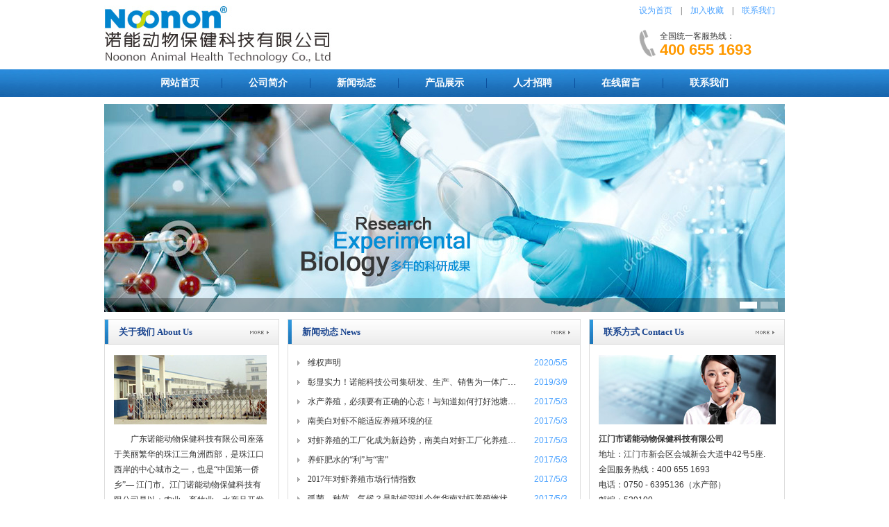

--- FILE ---
content_type: text/html
request_url: http://noonon.cn/?page=4&
body_size: 4238
content:

<!DOCTYPE html PUBLIC "-//W3C//DTD XHTML 1.0 Transitional//EN" "http://www.w3.org/TR/xhtml1/DTD/xhtml1-transitional.dtd">
<html xmlns="http://www.w3.org/1999/xhtml">
<head>
<meta http-equiv="Content-Type" content="text/html; charset=utf-8" />
<TITLE>江门市诺能动物保健科技有限公司-首页</TITLE>
<meta name="keywords" content="江门市诺能动物保健科技有限公司, 44">
<meta name="description" content="江门市诺能动物保健科技有限公司.电话:4006551693,电话:0750-6395136(水产部),公司地址:江门市新会区会城新会大道中42号5座. 45">
<script type="text/javascript" src="jquery.min.js"></script>
<script type="text/javascript" src="Functions.js"></script>
<link href="css.css" rel="stylesheet" type="text/css" />
</head>

<body>
<div class="div_head">
<div class="div_head1"><a href="index.asp"><img src="images/logo.jpg" alt="江门市诺能动物保健科技有限公司" border="0" /></a></div><div class="div_head2"><a href="javascript:void(0)" onclick="SetHome(this,window.location)" class="top2">设为首页</a>　|　<a href="javascript:window.external.AddFavorite('http://www.noonon.cn','江门市诺能动物保健科技有限公司')" class="top2">加入收藏</a>　|　<a href="contact.asp" class="top2">联系我们</a></div><div class="div_head3">全国统一客服热线：<br><span class="div_head3-1">400 655 1693</span></div>
</div>
<div class="div_jian"></div>
<div class="div_title">
   <ul class="div_title1">
      <li><a href="index.asp" class="top">网站首页</a></li>
      
      <li><a href="about.asp" class="top">公司简介</a></li>
      
      <li><a href="news.asp" class="top">新闻动态</a></li>
      
      <li><a href="products.asp" class="top">产品展示</a></li>
      
      <li><a href="zhaopin.asp" class="top">人才招聘</a></li>
      
      <li><a href="guest.asp" class="top">在线留言</a></li>
      
      <li style="background:none;"><a href="contact.asp" class="top" >联系我们</a></li>
    </ul>
</div>
<div class="div_jian"></div>
<div id="Focus">
<ul>

<li><img src='/upfile/ad/index_ad_2015103018280256.jpg' alt='诺能动物保健科技有限公司'/></li>

<li><img src='/upfile/ad/index_ad_20151030181735631.jpg' alt='诺能动物保健科技有限公司'/></li>

</ul>
</div>
<div class="div_jian"></div>
<div class="div_center">

<div class="div_center1">
  <div class="div_center1-1">关于我们 About Us</div>
  <div class="div_center1-2"><a href="about.asp"><img src="images/more.jpg" alt="公司简介" width="28" height="36" border="0" /></a></div>
  <div class="div_center1-3"><img src="images/index_about_1.jpg" alt="关于我们" width="220" height="100" border="0" /></div>
  <div class="div_center1-4">　　广东诺能动物保健科技有限公司座落于美丽繁华的珠江三角洲西部，是珠江口西岸的中心城市之一，也是“中国第一侨乡”— 江门市。江门诺能动物保健科技有限公司是以：农业、畜牧业、水产品开发</div>
</div>

<div class="div_center2">
  <div class="div_center1-1">新闻动态 News</div>
  <div class="div_center1-2"><a href="news.asp"><img src="images/more.jpg" alt="新闻动态" width="28" height="36" border="0" /></a></div>
  <div class="div_center2-3">
     <ul>
         
        <li><span class="div_center2-3-left"><a href="news_view.asp?id=207" title="维权声明" target="_blank">维权声明</a></span><span class="div_center2-3-right">2020/5/5</span></li>
        
        <li><span class="div_center2-3-left"><a href="news_view.asp?id=206" title="彰显实力！诺能科技公司集研发、生产、销售为一体广发英雄帖！你来，我们变得更强大！" target="_blank">彰显实力！诺能科技公司集研发、生产、销售为一体广发英雄帖！你来，我们变得更强大！</a></span><span class="div_center2-3-right">2019/3/9</span></li>
        
        <li><span class="div_center2-3-left"><a href="news_view.asp?id=205" title="水产养殖，必须要有正确的心态！与知道如何打好池塘的“地基”！" target="_blank">水产养殖，必须要有正确的心态！与知道如何打好池塘的“地基”！</a></span><span class="div_center2-3-right">2017/5/3</span></li>
        
        <li><span class="div_center2-3-left"><a href="news_view.asp?id=204" title="南美白对虾不能适应养殖环境的征" target="_blank">南美白对虾不能适应养殖环境的征</a></span><span class="div_center2-3-right">2017/5/3</span></li>
        
        <li><span class="div_center2-3-left"><a href="news_view.asp?id=203" title="对虾养殖的工厂化成为新趋势，南美白对虾工厂化养殖新探索" target="_blank">对虾养殖的工厂化成为新趋势，南美白对虾工厂化养殖新探索</a></span><span class="div_center2-3-right">2017/5/3</span></li>
        
        <li><span class="div_center2-3-left"><a href="news_view.asp?id=202" title="养虾肥水的“利”与“害”" target="_blank">养虾肥水的“利”与“害”</a></span><span class="div_center2-3-right">2017/5/3</span></li>
        
        <li><span class="div_center2-3-left"><a href="news_view.asp?id=201" title="2017年对虾养殖市场行情指数" target="_blank">2017年对虾养殖市场行情指数</a></span><span class="div_center2-3-right">2017/5/3</span></li>
        
        <li><span class="div_center2-3-left"><a href="news_view.asp?id=200" title="弧菌、种苗、气候？是时候深扒今年华南对虾养殖惨状的原因了。" target="_blank">弧菌、种苗、气候？是时候深扒今年华南对虾养殖惨状的原因了。</a></span><span class="div_center2-3-right">2017/5/3</span></li>
        
     </ul>
  </div>
</div>

<div class="div_center3">
  <div class="div_center1-1">联系方式 Contact Us</div>
  <div class="div_center1-2"><a href="contact.asp"><img src="images/more.jpg" alt="联系我们" width="28" height="36" border="0" /></a></div>
  <div class="div_center3-3"><img src="images/index_contact_1.jpg" alt="联系我们" width="255" height="100" border="0" /></div>
  <div class="div_center3-4"><strong>江门市诺能动物保健科技有限公司</strong><br />地址：江门市新会区会城新会大道中42号5座.<br />全国服务热线：400 655 1693<br />电话：0750 - 6395136（水产部）<br />邮编：529100</div>
</div>

</div>
<div class="div_jian"></div>
<div class="div_jian3"></div>

<div class="div_index_pro">
   <div class="div_index_pro1">
      <div class="div_index_pro1_left">产品展示 Products</div>
      <div class="div_index_pro1_right"><a href="products.asp"><img src="images/more.jpg" alt="产品展示" width="28" height="36" border="0" /></a></div>
   </div>
   
<div class="shell"><!--首页产品滚动-->
<div id="div1"><!--首页产品滚动-->

<div class="div_index_pro2">
   <ul>
      
      <li><div><a href="products_view.asp?id=52&lm2=" target="_blank"><img src="upfile/small_202296105837278.jpg" width="150" height="150" alt="抗应激高钙VC 500g×20包/箱" border="0" onload="javascript:DrawImage(this,150,150);"/></a></div><span><a href="products_view.asp?id=52&lm2=" target="_blank">抗应激高钙VC 500g×20包/箱</a></span></li>
      
      <li><div><a href="products_view.asp?id=51&lm2=" target="_blank"><img src="upfile/small_2022829163747910.jpg" width="150" height="150" alt="健底 500gX20袋/箱" border="0" onload="javascript:DrawImage(this,150,150);"/></a></div><span><a href="products_view.asp?id=51&lm2=" target="_blank">健底 500gX20袋/箱</a></span></li>
      
      <li><div><a href="products_view.asp?id=50&lm2=" target="_blank"><img src="upfile/small_202262911725259.jpg" width="150" height="150" alt="健解 500g×20包/箱" border="0" onload="javascript:DrawImage(this,150,150);"/></a></div><span><a href="products_view.asp?id=50&lm2=" target="_blank">健解 500g×20包/箱</a></span></li>
      
      <li><div><a href="products_view.asp?id=39&lm2=" target="_blank"><img src="upfile/small_20226214932135.jpg" width="150" height="150" alt="对虾多维 500g×20包/桶" border="0" onload="javascript:DrawImage(this,150,150);"/></a></div><span><a href="products_view.asp?id=39&lm2=" target="_blank">对虾多维 500g×20包/桶</a></span></li>
      
      <li><div><a href="products_view.asp?id=38&lm2=" target="_blank"><img src="upfile/small_20226214442113.jpg" width="150" height="150" alt="诺能长效氧 500g×20包/箱" border="0" onload="javascript:DrawImage(this,150,150);"/></a></div><span><a href="products_view.asp?id=38&lm2=" target="_blank">诺能长效氧 500g×20包/箱</a></span></li>
      
      <li><div><a href="products_view.asp?id=37&lm2=" target="_blank"><img src="upfile/small_202262134042795.jpg" width="150" height="150" alt="高铁将军 500g×20包/箱" border="0" onload="javascript:DrawImage(this,150,150);"/></a></div><span><a href="products_view.asp?id=37&lm2=" target="_blank">高铁将军 500g×20包/箱</a></span></li>
      
      <li><div><a href="products_view.asp?id=36&lm2=" target="_blank"><img src="upfile/small_202262133838124.jpg" width="150" height="150" alt="黑金刚 10kg/袋" border="0" onload="javascript:DrawImage(this,150,150);"/></a></div><span><a href="products_view.asp?id=36&lm2=" target="_blank">黑金刚 10kg/袋</a></span></li>
      
      <li><div><a href="products_view.asp?id=35&lm2=" target="_blank"><img src="upfile/small_2023413115540781.jpg" width="150" height="150" alt="过氧化钙 10kg/袋" border="0" onload="javascript:DrawImage(this,150,150);"/></a></div><span><a href="products_view.asp?id=35&lm2=" target="_blank">过氧化钙 10kg/袋</a></span></li>
      
      <li><div><a href="products_view.asp?id=34&lm2=" target="_blank"><img src="upfile/small_202262133234350.jpg" width="150" height="150" alt="健肠 200gX40包/箱" border="0" onload="javascript:DrawImage(this,150,150);"/></a></div><span><a href="products_view.asp?id=34&lm2=" target="_blank">健肠 200gX40包/箱</a></span></li>
      
      <li><div><a href="products_view.asp?id=33&lm2=" target="_blank"><img src="upfile/small_202262132918605.jpg" width="150" height="150" alt="亚硝克 200gX40包/箱" border="0" onload="javascript:DrawImage(this,150,150);"/></a></div><span><a href="products_view.asp?id=33&lm2=" target="_blank">亚硝克 200gX40包/箱</a></span></li>
      
      <li><div><a href="products_view.asp?id=32&lm2=" target="_blank"><img src="upfile/small_202262132748789.jpg" width="150" height="150" alt="肠炎康 200g×40包/箱" border="0" onload="javascript:DrawImage(this,150,150);"/></a></div><span><a href="products_view.asp?id=32&lm2=" target="_blank">肠炎康 200g×40包/箱</a></span></li>
      
      <li><div><a href="products_view.asp?id=31&lm2=" target="_blank"><img src="upfile/small_20226213216628.jpg" width="150" height="150" alt="转肝灵 200g×40包/箱" border="0" onload="javascript:DrawImage(this,150,150);"/></a></div><span><a href="products_view.asp?id=31&lm2=" target="_blank">转肝灵 200g×40包/箱</a></span></li>
      
      <li><div><a href="products_view.asp?id=29&lm2=" target="_blank"><img src="upfile/small_202262131644773.jpg" width="150" height="150" alt="钙镁速补 500g/包" border="0" onload="javascript:DrawImage(this,150,150);"/></a></div><span><a href="products_view.asp?id=29&lm2=" target="_blank">钙镁速补 500g/包</a></span></li>
      
      <li><div><a href="products_view.asp?id=28&lm2=" target="_blank"><img src="upfile/small_202262131411932.jpg" width="150" height="150" alt="维他命 500g X 20包/箱" border="0" onload="javascript:DrawImage(this,150,150);"/></a></div><span><a href="products_view.asp?id=28&lm2=" target="_blank">维他命 500g X 20包/箱</a></span></li>
      
      <li><div><a href="products_view.asp?id=27&lm2=" target="_blank"><img src="upfile/small_202262131029958.jpg" width="150" height="150" alt="降解灵 500g×20包/箱" border="0" onload="javascript:DrawImage(this,150,150);"/></a></div><span><a href="products_view.asp?id=27&lm2=" target="_blank">降解灵 500g×20包/箱</a></span></li>
      
      <li><div><a href="products_view.asp?id=26&lm2=" target="_blank"><img src="upfile/small_20226213912943.jpg" width="150" height="150" alt="二氧化氯 500g×20包/桶" border="0" onload="javascript:DrawImage(this,150,150);"/></a></div><span><a href="products_view.asp?id=26&lm2=" target="_blank">二氧化氯 500g×20包/桶</a></span></li>
      
   </ul>
</div>

</div></div><!--首页产品滚动-->

</div>

<div class="div_jian"></div>
<div class="div_jian3"></div>
<div class="div_foot_jian"></div>
<div class="div_foot" align="center">地址：江门市新会区会城新会大道中42号5座.　　全国服务热线：400 655 1693　　电话：0750 - 6395136（水产部）<br />
  Copyright &copy; 2026&nbsp;江门市诺能动物保健科技有限公司-WWW.NOONON.CN Rights Reserveds. <br />
<a href="http://www.126it.net" target="_blank">江门广告公司</a>　
<select name='FriendSite' onChange="if(this.options[this.selectedIndex].value!=''){window.open(this.options[this.selectedIndex].value,'_blank');}" size="1">
<option>友情链接</option>
</select></div>
</body>
<!--首页产品滚动-->
<script language="javascript">
var box=document.getElementById("div1"),can=true;
box.innerHTML+=box.innerHTML;
box.onmouseover=function(){can=false};
box.onmouseout=function(){can=true};
new function (){
 var stop=box.scrollTop%400==0&&!can;
 if(!stop)box.scrollTop==parseInt(box.scrollHeight/2)?box.scrollTop=0:box.scrollTop++;
 setTimeout(arguments.callee,box.scrollTop%400?10:1500);
};
</script>
<!--首页产品滚动-->
</html>


--- FILE ---
content_type: text/css
request_url: http://noonon.cn/css.css
body_size: 2612
content:
body,td,th {
	font-size: 12px;
	color: #333333;
}
body {
	margin-left: 0px;
	margin-top: 0px;
	margin-right: 0px;
	margin-bottom: 0px;
}
a:link {
	color: #333333;
	text-decoration: none;
}
a:visited {
	text-decoration: none;
	color: #333333;
}
a:hover {
	text-decoration: none;
	color: #1D76BB;
}
a:active {
	text-decoration: none;
}
a.top:link {
    color: #FFF;text-decoration: none;font-family: "微软雅黑";font-size: 14px;font-weight: bold;
}
a.top:visited {
	COLOR: #FFF;text-decoration: none;font-family: "微软雅黑";font-size: 14px;font-weight: bold;
}
a.top:hover {
	COLOR: #FBFF9B;text-decoration: none;font-family: "微软雅黑";font-size: 14px;
}
a.top:active {
	COLOR: #FBFF9B;text-decoration: none;font-family: "微软雅黑";	font-size: 14px;
}
a.top2:link {
    color: #4FA4FF;text-decoration: none;font-size: 12px;
}
a.top2:visited {
	COLOR: #4FA4FF;text-decoration: none;font-size: 12px;
}
a.top2:hover {
	COLOR: #4FA4FF;text-decoration: underline;font-size: 12px;
}
a.top2:active {
	COLOR: #4FA4FF;text-decoration: none;font-size: 12px;
}
.div_head {
	position:relative;height: 90px;width: 980px;margin:auto;
}
.div_head1 {
	position:absolute;left:0px;top:0px;width:450px;height:90px;
}
.div_head2 {
	position:absolute;right:0px;top:5px;width:210px;height:20px;line-height:20px;
}
.div_head3 {
	position:absolute;right:0px;top:42px;width:180px;height:40px;line-height:20px;background-image:url(images/top_tel.png);background-repeat: no-repeat;
	padding-left: 30px;font-size:12px;
}
.div_head3-1 {
	font-family:Arial, Helvetica, sans-serif;font-size:22px;font-weight: bold;color:#FF9900;
}
/*导航菜单*/
.div_title {
	position:relative;height:40px;width:100%;background-image:url(images/title_bg.jpg);text-align:center; line-height:40px; text-align:center;
}
.div_title1 { width:980px; list-style-type:none; padding:0px; margin: 0 auto;}
.div_title1 li { display:inline; padding:0px 34px; margin:0px;background:url(images/title_jian.jpg) no-repeat right center;}

/*导航菜单*/
.div_jian {
	width:980px;height:10px;margin:auto;overflow: hidden;
}
.div_jian3 {
	width:980px;height:3px;margin:auto;overflow: hidden;
}
/*Focus*/
#Focus {width:980px; height:300px; overflow:hidden; position:relative; margin:auto;}
#Focus ul {float:left;height:300px; position:absolute; padding:0px;margin:0px;}
#Focus ul li {float:left; width:980px; height:300px; overflow:hidden; position:relative; background:#000; padding:0px;margin:0px;}
#Focus ul li div {position:absolute; overflow:hidden; padding:0px;margin:0px;}
#Focus .btnBg {position:absolute; width:980px; height:20px; left:0; bottom:0; background:#000;}
#Focus .btn {position:absolute; width:980px; height:10px; padding:5px 10px; right:0; bottom:0; text-align:right;}
#Focus .btn span {display:inline-block; _display:inline; _zoom:1; width:25px; height:10px; _font-size:0; margin-left:5px; cursor:pointer; background:#fff;}
#Focus .btn span.on {background:#fff;}
#Focus .preNext {width:45px; height:100px; position:absolute; top:90px;  cursor:pointer;}
#Focus .pre {left:0;}
#Focus .next {right:0; background-position:right top;}
/*Focus*/
.div_center {
	position:relative;width:980px; min-height:280px;height:auto;margin:auto;
}
.div_center1 {
	position:absolute;width:250px;height:100%;border: 1px solid #DDDDDD;
	background-image: url(images/index_center_top_bg.jpg);background-repeat: no-repeat;background-position: left top;
}
.div_center1-1 {
	position:absolute; width:150px; height:36px; line-height:36px; left:20px; color:#1A458F; font-family:"微软雅黑"; font-size:13px; font-weight:bold;
}
.div_center1-2 {
	position:absolute; width:28px; height:36px; right:13px;
}
.div_center1-3 {
	position:absolute; width:220px; height:100px; left:13px; top:51px;
}
.div_center1-4 {
	position:absolute; width:220px; height:100px; left:13px; top:161px; line-height:22px;
}
.div_center2 {
	position:absolute;width:420px;height:100%;border: 1px solid #DDDDDD; left:264px;
	background-image: url(images/index_center_top_bg.jpg);background-repeat: no-repeat;background-position: left top;
}
.div_center2-3 {
	position:absolute; width:394px; height:204px; left:13px; top:48px;
}
.div_center2-3 ul {margin:0px;padding:0px;width:394px;height:204px;}
.div_center2-3 ul li {width:394px;height:28px;line-height:28px; list-style:none;background:url(images/sanjiao.gif) no-repeat left center; padding-left:15px;}
.div_center2-3-left{float:left; width:300px; /*后面的代码-超出省略号*/word-break:keep-all;white-space:nowrap;overflow:hidden;text-overflow:ellipsis;}
.div_center2-3-right{float:right; padding-right:20px; color:#4FA4FF; font-family:Arial, Helvetica, sans-serif;}

.div_center3 {
	position:absolute;width:280px;height:100%;border: 1px solid #DDDDDD; right:0px;
	background-image: url(images/index_center_top_bg.jpg);background-repeat: no-repeat;background-position: left top;
}
.div_center3-3 {
	position:absolute; width:255px; height:100px; left:13px; top:51px;
}
.div_center3-4 {
	position:absolute; width:255px; height:100px; left:13px; top:161px; line-height:22px; font-family:Arial, Helvetica, sans-serif;
}

.nei_body { margin:auto; width:980px;overflow:hidden;}
.nei_left { float:left; width:220px; overflow:hidden;}
.nei_left1 { width:218px; overflow:hidden; border:1px solid #DDDDDD; background-image: url(images/nei_lm_bg.jpg); background-repeat: repeat-x;}
.nei_left1-1 { line-height:36px; padding-left:10px; color:#1A458F; font-family:"微软雅黑"; font-size:13px; font-weight:bold;}
.nei_left1-2 { width:190px; margin:auto; line-height:25px; font-family:Arial, Helvetica, sans-serif;}
.nei_left1 ul { width:100%; line-height:36px; background-image:url(images/nei_left_pro_bg.jpg); padding:0px; margin:0px;}
.nei_left1 ul li { width:100%; height:36px; line-height:36px; padding-left:35px;}
.nei_leftjian { height:12px;}
.nei_right { float:right; border:1px solid #DDDDDD; overflow:hidden; min-height:560px;}
.nei_right1 { width:743px; height:36px; background-image: url(images/nei_lm_bg.jpg); background-repeat: repeat-x;}
.nei_right1-1 { float:left; width:250px; line-height:36px; padding-left:10px; color:#1A458F; font-family:"微软雅黑"; font-size:13px; font-weight:bold;}
.nei_right1-2 { float:right; top:0px;right:0px; width:350px; line-height:36px; padding-right:10px; color:#666666;}

.nei_right2 { width:96%; margin:auto; overflow:hidden;}
.nei_right2 ul {margin:0px auto;padding:0px;width:96%;}
.nei_right2 ul li {width:96%;height:25px;line-height:25px; list-style:none;background:url(images/sanjiao.gif) no-repeat left center; padding-left:15px; margin-bottom:10px; border-bottom-width: 1px; border-bottom-style: dashed; border-bottom-color: #CCC;}
.nei_right2-left {float:left;}
.nei_right2-right {float:right; text-align:center; width:80px; color:#4FA4FF; font-family:Arial, Helvetica, sans-serif;}

.div_pro { width:720px; margin:auto; padding-top:20px; overflow:hidden;}
.div_pro ul { width:720px; list-style:none; padding:0px; margin:0px;}
.div_pro ul li { width:160px; height:190px; float:left; display:inline; padding:0px 10px 10px 10px;}
.div_pro ul li div { width:150px; height:150px; padding:4px 4px; border:1px #DCDCDC solid; line-height:150px; text-align:center;}
.div_pro ul li span { float:left; width:160px; height:25px; line-height:25px; text-align:center; padding-top:5px;
/*后面的代码-超出省略号*/word-break:keep-all;white-space:nowrap;overflow:hidden;text-overflow:ellipsis;}

.div_pro_view_img { max-width:500px; overflow:hidden; margin:auto; margin-top:30px; padding:10px 10px; border:1px solid #CCC; text-align:center;}
.div_pro_view_img img { max-width:500px;}
.div_pro_view_biaoti { overflow:hidden; width:600px; margin:auto; padding:10px 0px 0px 0px;}
.div_pro_view_biaoti_left { float:left; width:100px; text-align:right; padding-right:10px; line-height:25px}
.div_pro_view_biaoti_right { float:right; width:490px; text-align:left; line-height:25px;}

.div_index_pro {width:978px; border: 1px solid #DDDDDD; margin:auto; background:url(images/index_center_top_bg.jpg) no-repeat left top;}
.div_index_pro1 {width:100%; height:36px;}
.div_index_pro1_left { float:left; width:150px; height:36px; line-height:36px; padding-left:20px; color:#1A458F; font-family:"微软雅黑"; font-size:13px; font-weight:bold;}
.div_index_pro1_right { float:right; width:28px; height:36px; padding-right:13px;}

.div_index_pro2 { width:950px; margin:auto; overflow:hidden;}
.div_index_pro2 ul { width:950px; list-style:none; padding:0px; margin:0px;}
.div_index_pro2 ul li { width:160px; height:190px; float:left; display:inline; padding:0px 15px 10px 15px;}
.div_index_pro2 ul li div { width:150px; height:150px; padding:4px 4px; border:1px #DCDCDC solid; line-height:150px; text-align:center;}
.div_index_pro2 ul li span { float:left; width:160px; height:25px; line-height:25px; text-align:center; padding-top:5px;
/*后面的代码-超出省略号*/word-break:keep-all;white-space:nowrap;overflow:hidden;text-overflow:ellipsis;}

.div_foot {
	position:relative; width: 100%;height:auto;margin:auto;background-image:url(images/foot_bg.jpg);line-height: 22px;padding-top: 16px;padding-bottom: 12px;
	font-family:Arial, Helvetica, sans-serif;background-position: center top;
}
.div_foot_jian {
	position:relative; width: 100%;height:2px;margin:auto; background:#2E97DB;
}

/*首页产品滚动*/
.shell{width:950px; margin:0px auto;}
#div1{height:400px;overflow:hidden; margin-top:20px;}
/*首页产品滚动*/

--- FILE ---
content_type: application/javascript
request_url: http://noonon.cn/Functions.js
body_size: 2376
content:
/* Fucus*/
$(function() {
	var sWidth = $("#Focus").width(); //获取焦点图的宽度（显示面积）
	var len = $("#Focus ul li").length; //获取焦点图个数
	var index = 0;
	var picTimer;
	
	//以下代码添加数字按钮和按钮后的半透明条，还有上一页、下一页两个按钮
	var btn = "<div class='btnBg'></div><div class='btn'>";
	for(var i=0; i < len; i++) {
		btn += "<span></span>";
	}
	btn += "</div><div class='preNext pre'></div><div class='preNext next'></div>";
	$("#Focus").append(btn);
	$("#Focus .btnBg").css("opacity",0.3);

	//为小按钮添加鼠标滑入事件，以显示相应的内容
	$("#Focus .btn span").css("opacity",0.3).mouseenter(function() {
		index = $("#Focus .btn span").index(this);
		showPics(index);
	}).eq(0).trigger("mouseenter");

	//上一页、下一页按钮透明度处理
	$("#Focus .preNext").css("opacity",0.1).hover(function() {
		$(this).stop(true,false).animate({"opacity":"0.3"},300);
	},function() {
		$(this).stop(true,false).animate({"opacity":"0.1"},300);
	});

	//上一页按钮
	$("#Focus .pre").click(function() {
		index -= 1;
		if(index == -1) {index = len - 1;}
		showPics(index);
	});

	//下一页按钮
	$("#Focus .next").click(function() {
		index += 1;
		if(index == len) {index = 0;}
		showPics(index);
	});

	//本例为左右滚动，即所有li元素都是在同一排向左浮动，所以这里需要计算出外围ul元素的宽度
	$("#Focus ul").css("width",sWidth * (len));
	
	//鼠标滑上焦点图时停止自动播放，滑出时开始自动播放
	$("#Focus").hover(function() {
		clearInterval(picTimer);
	},function() {
		picTimer = setInterval(function() {
			showPics(index);
			index++;
			if(index == len) {index = 0;}
		},4000); //此4000代表自动播放的间隔，单位：毫秒
	}).trigger("mouseleave");
	
	//显示图片函数，根据接收的index值显示相应的内容
	function showPics(index) { //普通切换
		var nowLeft = -index*sWidth; //根据index值计算ul元素的left值
		$("#Focus ul").stop(true,false).animate({"left":nowLeft},300); //通过animate()调整ul元素滚动到计算出的position
		//$("#Focus .btn span").removeClass("on").eq(index).addClass("on"); //为当前的按钮切换到选中的效果
		$("#Focus .btn span").stop(true,false).animate({"opacity":"0.4"},300).eq(index).stop(true,false).animate({"opacity":"1"},300); //为当前的按钮切换到选中的效果
	}
});


<!--控制产品图片
var flag=false; 
function DrawImage(ImgD,w,h){ 
 var image=new Image(); 
 image.src=ImgD.src; 
 if(image.width>0 && image.height>0){ 
  flag=true; 
  if(image.width/image.height>= w/h){ 
   if(image.width>w){
    ImgD.width=w; 
    ImgD.height=(image.height*w)/image.width; 
   }
   else{ 
    ImgD.width=image.width;
    ImgD.height=image.height; 
   } 
  } 
  else{ 
   if(image.height>h){
    ImgD.height=h; 
    ImgD.width=(image.width*h)/image.height; 
   }
   else{ 
    ImgD.width=image.width;
    ImgD.height=image.height; 
   } 
  } 
 }
}
//--> 


// 设置为主页 
function SetHome(obj,vrl){ 
try{ 
obj.style.behavior='url(#default#homepage)';obj.setHomePage(vrl); 
} 
catch(e){ 
if(window.netscape) { 
try { 
netscape.security.PrivilegeManager.enablePrivilege("UniversalXPConnect"); 
} 
catch (e) { 
alert("此操作被浏览器拒绝!\n请在浏览器地址栏输入 about:config 并回车\n然后将 [signed.applets.codebase_principal_support]的值设置为'true',双击即可。"); 
} 
var prefs = Components.classes['@mozilla.org/preferences-service;1'].getService(Components.interfaces.nsIPrefBranch); 
prefs.setCharPref('browser.startup.homepage',vrl); 
}else{ 
alert("您的浏览器不支持，请按照下面步骤操作：1.打开浏览器设置。2.点击设置网页。3.输入："+vrl+"点击确定。"); 
} 
} 
} 